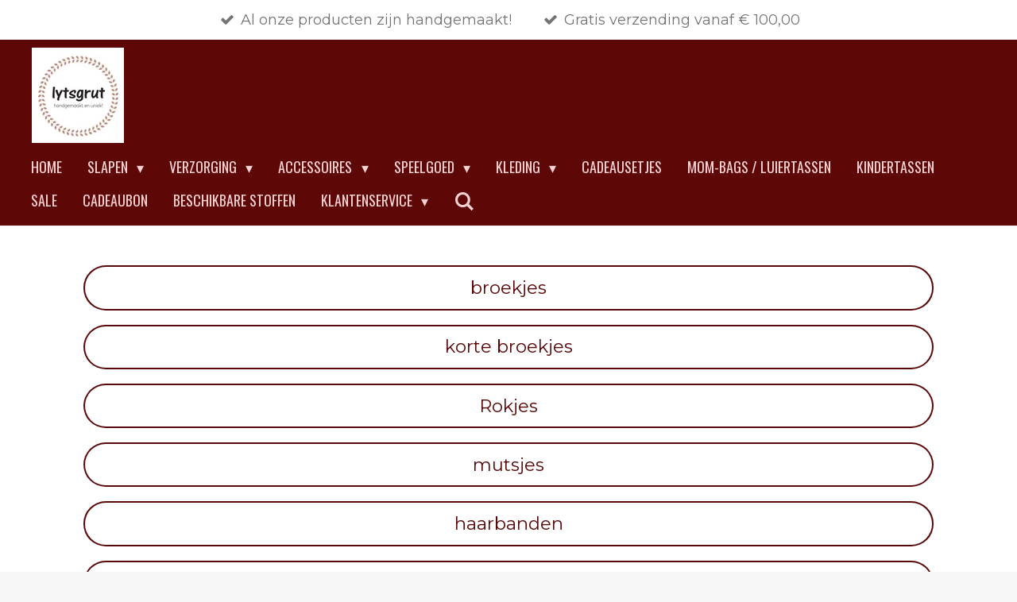

--- FILE ---
content_type: text/html; charset=UTF-8
request_url: https://www.lytsgrut.nl/kleding
body_size: 12546
content:
<!DOCTYPE html>
<html lang="nl">
    <head>
        <meta http-equiv="Content-Type" content="text/html; charset=utf-8">
        <meta name="viewport" content="width=device-width, initial-scale=1.0, maximum-scale=5.0">
        <meta http-equiv="X-UA-Compatible" content="IE=edge">
        <link rel="canonical" href="https://www.lytsgrut.nl/kleding">
        <link rel="sitemap" type="application/xml" href="https://www.lytsgrut.nl/sitemap.xml">
        <meta property="og:title" content="kleding | Lytsgrut">
        <meta property="og:url" content="https://www.lytsgrut.nl/kleding">
        <base href="https://www.lytsgrut.nl/">
        <meta name="description" property="og:description" content="babykleding, babybroekjes, babyslofjes, babymutsjes, strikhaarbanden, ">
                <script nonce="6c81b56f0db92ae85de15d92d269a9ed">
            
            window.JOUWWEB = window.JOUWWEB || {};
            window.JOUWWEB.application = window.JOUWWEB.application || {};
            window.JOUWWEB.application = {"backends":[{"domain":"jouwweb.nl","freeDomain":"jouwweb.site"},{"domain":"webador.com","freeDomain":"webadorsite.com"},{"domain":"webador.de","freeDomain":"webadorsite.com"},{"domain":"webador.fr","freeDomain":"webadorsite.com"},{"domain":"webador.es","freeDomain":"webadorsite.com"},{"domain":"webador.it","freeDomain":"webadorsite.com"},{"domain":"jouwweb.be","freeDomain":"jouwweb.site"},{"domain":"webador.ie","freeDomain":"webadorsite.com"},{"domain":"webador.co.uk","freeDomain":"webadorsite.com"},{"domain":"webador.at","freeDomain":"webadorsite.com"},{"domain":"webador.be","freeDomain":"webadorsite.com"},{"domain":"webador.ch","freeDomain":"webadorsite.com"},{"domain":"webador.ch","freeDomain":"webadorsite.com"},{"domain":"webador.mx","freeDomain":"webadorsite.com"},{"domain":"webador.com","freeDomain":"webadorsite.com"},{"domain":"webador.dk","freeDomain":"webadorsite.com"},{"domain":"webador.se","freeDomain":"webadorsite.com"},{"domain":"webador.no","freeDomain":"webadorsite.com"},{"domain":"webador.fi","freeDomain":"webadorsite.com"},{"domain":"webador.ca","freeDomain":"webadorsite.com"},{"domain":"webador.ca","freeDomain":"webadorsite.com"},{"domain":"webador.pl","freeDomain":"webadorsite.com"},{"domain":"webador.com.au","freeDomain":"webadorsite.com"},{"domain":"webador.nz","freeDomain":"webadorsite.com"}],"editorLocale":"nl-NL","editorTimezone":"Europe\/Amsterdam","editorLanguage":"nl","analytics4TrackingId":"G-E6PZPGE4QM","analyticsDimensions":[],"backendDomain":"www.jouwweb.nl","backendShortDomain":"jouwweb.nl","backendKey":"jouwweb-nl","freeWebsiteDomain":"jouwweb.site","noSsl":false,"build":{"reference":"fec0291"},"linkHostnames":["www.jouwweb.nl","www.webador.com","www.webador.de","www.webador.fr","www.webador.es","www.webador.it","www.jouwweb.be","www.webador.ie","www.webador.co.uk","www.webador.at","www.webador.be","www.webador.ch","fr.webador.ch","www.webador.mx","es.webador.com","www.webador.dk","www.webador.se","www.webador.no","www.webador.fi","www.webador.ca","fr.webador.ca","www.webador.pl","www.webador.com.au","www.webador.nz"],"assetsUrl":"https:\/\/assets.jwwb.nl","loginUrl":"https:\/\/www.jouwweb.nl\/inloggen","publishUrl":"https:\/\/www.jouwweb.nl\/v2\/website\/1662239\/publish-proxy","adminUserOrIp":false,"pricing":{"plans":{"lite":{"amount":"700","currency":"EUR"},"pro":{"amount":"1200","currency":"EUR"},"business":{"amount":"2400","currency":"EUR"}},"yearlyDiscount":{"price":{"amount":"4800","currency":"EUR"},"ratio":0.17,"percent":"17%","discountPrice":{"amount":"4800","currency":"EUR"},"termPricePerMonth":{"amount":"2400","currency":"EUR"},"termPricePerYear":{"amount":"24000","currency":"EUR"}}},"hcUrl":{"add-product-variants":"https:\/\/help.jouwweb.nl\/hc\/nl\/articles\/28594307773201","basic-vs-advanced-shipping":"https:\/\/help.jouwweb.nl\/hc\/nl\/articles\/28594268794257","html-in-head":"https:\/\/help.jouwweb.nl\/hc\/nl\/articles\/28594336422545","link-domain-name":"https:\/\/help.jouwweb.nl\/hc\/nl\/articles\/28594325307409","optimize-for-mobile":"https:\/\/help.jouwweb.nl\/hc\/nl\/articles\/28594312927121","seo":"https:\/\/help.jouwweb.nl\/hc\/nl\/sections\/28507243966737","transfer-domain-name":"https:\/\/help.jouwweb.nl\/hc\/nl\/articles\/28594325232657","website-not-secure":"https:\/\/help.jouwweb.nl\/hc\/nl\/articles\/28594252935825"}};
            window.JOUWWEB.brand = {"type":"jouwweb","name":"JouwWeb","domain":"JouwWeb.nl","supportEmail":"support@jouwweb.nl"};
                    
                window.JOUWWEB = window.JOUWWEB || {};
                window.JOUWWEB.websiteRendering = {"locale":"nl-NL","timezone":"Europe\/Amsterdam","routes":{"api\/upload\/product-field":"\/_api\/upload\/product-field","checkout\/cart":"\/winkelwagen","payment":"\/bestelling-afronden\/:publicOrderId","payment\/forward":"\/bestelling-afronden\/:publicOrderId\/forward","public-order":"\/bestelling\/:publicOrderId","checkout\/authorize":"\/winkelwagen\/authorize\/:gateway","wishlist":"\/verlanglijst"}};
                                                    window.JOUWWEB.website = {"id":1662239,"locale":"nl-NL","enabled":true,"title":"Lytsgrut","hasTitle":true,"roleOfLoggedInUser":null,"ownerLocale":"nl-NL","plan":"business","freeWebsiteDomain":"jouwweb.site","backendKey":"jouwweb-nl","currency":"EUR","defaultLocale":"nl-NL","url":"https:\/\/www.lytsgrut.nl\/","homepageSegmentId":6220874,"category":"webshop","isOffline":false,"isPublished":true,"locales":["nl-NL"],"allowed":{"ads":false,"credits":true,"externalLinks":true,"slideshow":true,"customDefaultSlideshow":true,"hostedAlbums":true,"moderators":true,"mailboxQuota":10,"statisticsVisitors":true,"statisticsDetailed":true,"statisticsMonths":-1,"favicon":true,"password":true,"freeDomains":0,"freeMailAccounts":1,"canUseLanguages":false,"fileUpload":true,"legacyFontSize":false,"webshop":true,"products":-1,"imageText":false,"search":true,"audioUpload":true,"videoUpload":5000,"allowDangerousForms":false,"allowHtmlCode":true,"mobileBar":true,"sidebar":false,"poll":false,"allowCustomForms":true,"allowBusinessListing":true,"allowCustomAnalytics":true,"allowAccountingLink":true,"digitalProducts":true,"sitemapElement":false},"mobileBar":{"enabled":true,"theme":"accent","email":{"active":true,"value":"lytsgrut01@gmail.com"},"location":{"active":false},"phone":{"active":false},"whatsapp":{"active":false},"social":{"active":true,"network":"facebook","value":"lytsgrut"}},"webshop":{"enabled":true,"currency":"EUR","taxEnabled":false,"taxInclusive":true,"vatDisclaimerVisible":false,"orderNotice":"<p>Als je speciale wensen hebt kun je deze doorgeven via het Opmerkingen-veld in de laatste stap.<\/p>\n<p>Na je bestelling ontvang je een automatische bevestiging.Niks ontvangen? Check dan even je spamberichten.<\/p>","orderConfirmation":"<p>Hartelijk bedankt voor je bestelling! <br \/>Je ontvangt zo spoedig mogelijk bericht van ons over de afhandeling van je bestelling.<\/p>","freeShipping":true,"freeShippingAmount":"100.00","shippingDisclaimerVisible":false,"pickupAllowed":true,"couponAllowed":true,"detailsPageAvailable":true,"socialMediaVisible":true,"termsPage":null,"termsPageUrl":null,"extraTerms":null,"pricingVisible":true,"orderButtonVisible":true,"shippingAdvanced":false,"shippingAdvancedBackEnd":false,"soldOutVisible":false,"backInStockNotificationEnabled":false,"canAddProducts":true,"nextOrderNumber":26101,"allowedServicePoints":[],"sendcloudConfigured":false,"sendcloudFallbackPublicKey":"a3d50033a59b4a598f1d7ce7e72aafdf","taxExemptionAllowed":true,"invoiceComment":null,"emptyCartVisible":false,"minimumOrderPrice":null,"productNumbersEnabled":false,"wishlistEnabled":false,"hideTaxOnCart":false},"isTreatedAsWebshop":true};                            window.JOUWWEB.cart = {"products":[],"coupon":null,"shippingCountryCode":null,"shippingChoice":null,"breakdown":[]};                            window.JOUWWEB.scripts = ["website-rendering\/webshop"];                        window.parent.JOUWWEB.colorPalette = window.JOUWWEB.colorPalette;
        </script>
                <title>kleding | Lytsgrut</title>
                                                                            <meta property="og:image" content="https&#x3A;&#x2F;&#x2F;primary.jwwb.nl&#x2F;public&#x2F;r&#x2F;a&#x2F;d&#x2F;temp-lnwtimsqavihokpsgnti&#x2F;d39ll0&#x2F;img_20220901_173823_edit_393942168761241-1.jpg&#x3F;enable-io&#x3D;true&amp;enable&#x3D;upscale&amp;fit&#x3D;bounds&amp;width&#x3D;1200">
                    <meta property="og:image" content="https&#x3A;&#x2F;&#x2F;primary.jwwb.nl&#x2F;public&#x2F;r&#x2F;a&#x2F;d&#x2F;temp-lnwtimsqavihokpsgnti&#x2F;vr1n4v&#x2F;img_20220912_104835_137.jpg&#x3F;enable-io&#x3D;true&amp;enable&#x3D;upscale&amp;fit&#x3D;bounds&amp;width&#x3D;1200">
                    <meta property="og:image" content="https&#x3A;&#x2F;&#x2F;primary.jwwb.nl&#x2F;public&#x2F;r&#x2F;a&#x2F;d&#x2F;temp-lnwtimsqavihokpsgnti&#x2F;9a2vnv&#x2F;img_20220829_101519_edit_275959869274036-1.jpg&#x3F;enable-io&#x3D;true&amp;enable&#x3D;upscale&amp;fit&#x3D;bounds&amp;width&#x3D;1200">
                    <meta property="og:image" content="https&#x3A;&#x2F;&#x2F;primary.jwwb.nl&#x2F;public&#x2F;r&#x2F;a&#x2F;d&#x2F;temp-lnwtimsqavihokpsgnti&#x2F;tuvihf&#x2F;img_20220801_160623_135.jpg&#x3F;enable-io&#x3D;true&amp;enable&#x3D;upscale&amp;fit&#x3D;bounds&amp;width&#x3D;1200">
                    <meta property="og:image" content="https&#x3A;&#x2F;&#x2F;primary.jwwb.nl&#x2F;public&#x2F;r&#x2F;a&#x2F;d&#x2F;temp-lnwtimsqavihokpsgnti&#x2F;obe3yr&#x2F;img_20220907_140143_167-1.jpg">
                                    <meta name="twitter:card" content="summary_large_image">
                        <meta property="twitter:image" content="https&#x3A;&#x2F;&#x2F;primary.jwwb.nl&#x2F;public&#x2F;r&#x2F;a&#x2F;d&#x2F;temp-lnwtimsqavihokpsgnti&#x2F;d39ll0&#x2F;img_20220901_173823_edit_393942168761241-1.jpg&#x3F;enable-io&#x3D;true&amp;enable&#x3D;upscale&amp;fit&#x3D;bounds&amp;width&#x3D;1200">
                                                    <script src="https://plausible.io/js/script.manual.js" nonce="6c81b56f0db92ae85de15d92d269a9ed" data-turbo-track="reload" defer data-domain="shard14.jouwweb.nl"></script>
<link rel="stylesheet" type="text/css" href="https://gfonts.jwwb.nl/css?display=fallback&amp;family=Montserrat%3A400%2C700%2C400italic%2C700italic%7COswald%3A400%2C700%2C400italic%2C700italic" nonce="6c81b56f0db92ae85de15d92d269a9ed" data-turbo-track="dynamic">
<script src="https://assets.jwwb.nl/assets/build/website-rendering/nl-NL.js?bust=af8dcdef13a1895089e9" nonce="6c81b56f0db92ae85de15d92d269a9ed" data-turbo-track="reload" defer></script>
<script src="https://assets.jwwb.nl/assets/website-rendering/runtime.e9aaeab0c631cbd69aaa.js?bust=0df1501923f96b249330" nonce="6c81b56f0db92ae85de15d92d269a9ed" data-turbo-track="reload" defer></script>
<script src="https://assets.jwwb.nl/assets/website-rendering/103.3d75ec3708e54af67f50.js?bust=cb0aa3c978e146edbd0d" nonce="6c81b56f0db92ae85de15d92d269a9ed" data-turbo-track="reload" defer></script>
<script src="https://assets.jwwb.nl/assets/website-rendering/main.f656389ec507dc20f0cb.js?bust=d20d7cd648ba41ec2448" nonce="6c81b56f0db92ae85de15d92d269a9ed" data-turbo-track="reload" defer></script>
<link rel="preload" href="https://assets.jwwb.nl/assets/website-rendering/styles.e258e1c0caffe3e22b8c.css?bust=00dff845dced716b5f3e" as="style">
<link rel="preload" href="https://assets.jwwb.nl/assets/website-rendering/fonts/icons-website-rendering/font/website-rendering.woff2?bust=bd2797014f9452dadc8e" as="font" crossorigin>
<link rel="preconnect" href="https://gfonts.jwwb.nl">
<link rel="stylesheet" type="text/css" href="https://assets.jwwb.nl/assets/website-rendering/styles.e258e1c0caffe3e22b8c.css?bust=00dff845dced716b5f3e" nonce="6c81b56f0db92ae85de15d92d269a9ed" data-turbo-track="dynamic">
<link rel="preconnect" href="https://assets.jwwb.nl">
<link rel="stylesheet" type="text/css" href="https://primary.jwwb.nl/public/r/a/d/temp-lnwtimsqavihokpsgnti/style.css?bust=1768647092" nonce="6c81b56f0db92ae85de15d92d269a9ed" data-turbo-track="dynamic">    </head>
    <body
        id="top"
        class="jw-is-no-slideshow jw-header-is-image jw-is-segment-page jw-is-frontend jw-is-no-sidebar jw-is-messagebar jw-is-no-touch-device jw-is-no-mobile"
                                    data-jouwweb-page="6221881"
                                                data-jouwweb-segment-id="6221881"
                                                data-jouwweb-segment-type="page"
                                                data-template-threshold="960"
                                                data-template-name="concert-banner&#x7C;bold"
                            itemscope
        itemtype="https://schema.org/WebPage"
    >
                                    <meta itemprop="url" content="https://www.lytsgrut.nl/kleding">
        <a href="#main-content" class="jw-skip-link">
            Ga direct naar de hoofdinhoud        </a>
        <div class="jw-background"></div>
        <div class="jw-body">
            <div class="jw-mobile-menu jw-mobile-is-logo js-mobile-menu">
            <button
            type="button"
            class="jw-mobile-menu__button jw-mobile-toggle"
            aria-label="Open / sluit menu"
        >
            <span class="jw-icon-burger"></span>
        </button>
        <div class="jw-mobile-header jw-mobile-header--image">
        <a            class="jw-mobile-header-content"
                            href="/"
                        >
                            <img class="jw-mobile-logo jw-mobile-logo--square" src="https://primary.jwwb.nl/public/r/a/d/temp-lnwtimsqavihokpsgnti/qit2n7/screenshot_20221010_150814.jpg?enable-io=true&amp;enable=upscale&amp;height=70" srcset="https://primary.jwwb.nl/public/r/a/d/temp-lnwtimsqavihokpsgnti/qit2n7/screenshot_20221010_150814.jpg?enable-io=true&amp;enable=upscale&amp;height=70 1x, https://primary.jwwb.nl/public/r/a/d/temp-lnwtimsqavihokpsgnti/qit2n7/screenshot_20221010_150814.jpg?enable-io=true&amp;enable=upscale&amp;height=140&amp;quality=70 2x" alt="Lytsgrut" title="Lytsgrut">                                </a>
    </div>

        <a
        href="/winkelwagen"
        class="jw-mobile-menu__button jw-mobile-header-cart jw-mobile-header-cart--hidden jw-mobile-menu__button--dummy"
        aria-label="Bekijk winkelwagen"
    >
        <span class="jw-icon-badge-wrapper">
            <span class="website-rendering-icon-basket" aria-hidden="true"></span>
            <span class="jw-icon-badge hidden" aria-hidden="true"></span>
        </span>
    </a>
    
    </div>
    <div class="jw-mobile-menu-search jw-mobile-menu-search--hidden">
        <form
            action="/zoeken"
            method="get"
            class="jw-mobile-menu-search__box"
        >
            <input
                type="text"
                name="q"
                value=""
                placeholder="Zoeken..."
                class="jw-mobile-menu-search__input"
                aria-label="Zoeken"
            >
            <button type="submit" class="jw-btn jw-btn--style-flat jw-mobile-menu-search__button" aria-label="Zoeken">
                <span class="website-rendering-icon-search" aria-hidden="true"></span>
            </button>
            <button type="button" class="jw-btn jw-btn--style-flat jw-mobile-menu-search__button js-cancel-search" aria-label="Zoekopdracht annuleren">
                <span class="website-rendering-icon-cancel" aria-hidden="true"></span>
            </button>
        </form>
    </div>
            <header class="header-wrap js-topbar-content-container js-fixed-header-container">
    <div class="message-bar message-bar--accent"><div class="message-bar__container"><ul class="message-bar-usps"><li class="message-bar-usps__item"><i class="website-rendering-icon-ok"></i><span>Al onze producten zijn handgemaakt!</span></li><li class="message-bar-usps__item"><i class="website-rendering-icon-ok"></i><span>Gratis verzending vanaf € 100,00</span></li></ul></div></div>    <div class="header-wrap__inner">
        <div class="header">
            <div class="jw-header-logo">
            <div
    id="jw-header-image-container"
    class="jw-header jw-header-image jw-header-image-toggle"
    style="flex-basis: 116px; max-width: 116px; flex-shrink: 1;"
>
            <a href="/">
        <img id="jw-header-image" data-image-id="68875555" srcset="https://primary.jwwb.nl/public/r/a/d/temp-lnwtimsqavihokpsgnti/qit2n7/screenshot_20221010_150814.jpg?enable-io=true&amp;width=116 116w, https://primary.jwwb.nl/public/r/a/d/temp-lnwtimsqavihokpsgnti/qit2n7/screenshot_20221010_150814.jpg?enable-io=true&amp;width=232 232w" class="jw-header-image" title="Lytsgrut" style="" sizes="116px" width="116" height="120" intrinsicsize="116.00 x 120.00" alt="Lytsgrut">                </a>
    </div>
        <div
    class="jw-header jw-header-title-container jw-header-text jw-header-text-toggle"
    data-stylable="true"
>
    <a        id="jw-header-title"
        class="jw-header-title"
                    href="/"
            >
        <span style="font-size: 85%;">Lytsgrut</span>    </a>
</div>
</div>
        </div>
        <nav class="menu jw-menu-copy">
            <ul
    id="jw-menu"
    class="jw-menu jw-menu-horizontal"
            >
            <li
    class="jw-menu-item"
>
        <a        class="jw-menu-link"
        href="/"                                            data-page-link-id="6220874"
                            >
                <span class="">
            Home        </span>
            </a>
                </li>
            <li
    class="jw-menu-item jw-menu-has-submenu"
>
        <a        class="jw-menu-link"
        href="/slapen"                                            data-page-link-id="6220906"
                            >
                <span class="">
            slapen        </span>
                    <span class="jw-arrow jw-arrow-toplevel"></span>
            </a>
                    <ul
            class="jw-submenu"
                    >
                            <li
    class="jw-menu-item"
>
        <a        class="jw-menu-link"
        href="/slapen/dekentjes"                                            data-page-link-id="6221125"
                            >
                <span class="">
            dekentjes        </span>
            </a>
                </li>
                            <li
    class="jw-menu-item"
>
        <a        class="jw-menu-link"
        href="/slapen/zelf-gebreide-dekens"                                            data-page-link-id="13284374"
                            >
                <span class="">
            Zelf gebreide dekens        </span>
            </a>
                </li>
                            <li
    class="jw-menu-item"
>
        <a        class="jw-menu-link"
        href="/slapen/lakentjes"                                            data-page-link-id="6221127"
                            >
                <span class="">
            lakentjes        </span>
            </a>
                </li>
                    </ul>
        </li>
            <li
    class="jw-menu-item jw-menu-has-submenu"
>
        <a        class="jw-menu-link"
        href="/verzorging"                                            data-page-link-id="6221895"
                            >
                <span class="">
            verzorging        </span>
                    <span class="jw-arrow jw-arrow-toplevel"></span>
            </a>
                    <ul
            class="jw-submenu"
                    >
                            <li
    class="jw-menu-item"
>
        <a        class="jw-menu-link"
        href="/verzorging/badcape-wikkeldoek"                                            data-page-link-id="6221889"
                            >
                <span class="">
            badcape/wikkeldoek        </span>
            </a>
                </li>
                            <li
    class="jw-menu-item"
>
        <a        class="jw-menu-link"
        href="/verzorging/aankleedkussenhoes"                                            data-page-link-id="6260795"
                            >
                <span class="">
            aankleedkussenhoes        </span>
            </a>
                </li>
                            <li
    class="jw-menu-item"
>
        <a        class="jw-menu-link"
        href="/verzorging/kruikzakken"                                            data-page-link-id="6221130"
                            >
                <span class="">
            kruikzakken        </span>
            </a>
                </li>
                            <li
    class="jw-menu-item"
>
        <a        class="jw-menu-link"
        href="/verzorging/luieretui"                                            data-page-link-id="6221898"
                            >
                <span class="">
            luieretui        </span>
            </a>
                </li>
                            <li
    class="jw-menu-item"
>
        <a        class="jw-menu-link"
        href="/verzorging/slabbetjes"                                            data-page-link-id="8035156"
                            >
                <span class="">
            Slabbetjes        </span>
            </a>
                </li>
                            <li
    class="jw-menu-item"
>
        <a        class="jw-menu-link"
        href="/verzorging/hydrofiele-doeken"                                            data-page-link-id="8312783"
                            >
                <span class="">
            Hydrofiele doeken        </span>
            </a>
                </li>
                            <li
    class="jw-menu-item"
>
        <a        class="jw-menu-link"
        href="/verzorging/spuugdoekjes"                                            data-page-link-id="12070556"
                            >
                <span class="">
            Spuugdoekjes        </span>
            </a>
                </li>
                            <li
    class="jw-menu-item"
>
        <a        class="jw-menu-link"
        href="/verzorging/washandjes"                                            data-page-link-id="16276019"
                            >
                <span class="">
            Washandjes        </span>
            </a>
                </li>
                            <li
    class="jw-menu-item"
>
        <a        class="jw-menu-link"
        href="/verzorging/herbruikbare-zoogcompressen"                                            data-page-link-id="14201753"
                            >
                <span class="">
            Herbruikbare zoogcompressen        </span>
            </a>
                </li>
                    </ul>
        </li>
            <li
    class="jw-menu-item jw-menu-has-submenu"
>
        <a        class="jw-menu-link"
        href="/accessoires"                                            data-page-link-id="6220908"
                            >
                <span class="">
            accessoires        </span>
                    <span class="jw-arrow jw-arrow-toplevel"></span>
            </a>
                    <ul
            class="jw-submenu"
                    >
                            <li
    class="jw-menu-item"
>
        <a        class="jw-menu-link"
        href="/accessoires/speenkoorden"                                            data-page-link-id="9812215"
                            >
                <span class="">
            Speenkoorden        </span>
            </a>
                </li>
                            <li
    class="jw-menu-item"
>
        <a        class="jw-menu-link"
        href="/accessoires/sleutel-tas-hangers"                                            data-page-link-id="13152356"
                            >
                <span class="">
            Sleutel/tas hangers        </span>
            </a>
                </li>
                            <li
    class="jw-menu-item"
>
        <a        class="jw-menu-link"
        href="/accessoires/commodemandjes"                                            data-page-link-id="6221131"
                            >
                <span class="">
            commodemandjes        </span>
            </a>
                </li>
                            <li
    class="jw-menu-item"
>
        <a        class="jw-menu-link"
        href="/accessoires/boxkleed"                                            data-page-link-id="6260798"
                            >
                <span class="">
            boxkleed        </span>
            </a>
                </li>
                            <li
    class="jw-menu-item"
>
        <a        class="jw-menu-link"
        href="/accessoires/boxzak"                                            data-page-link-id="7294253"
                            >
                <span class="">
            Boxzak        </span>
            </a>
                </li>
                            <li
    class="jw-menu-item"
>
        <a        class="jw-menu-link"
        href="/accessoires/babynestje"                                            data-page-link-id="6260811"
                            >
                <span class="">
            babynestje        </span>
            </a>
                </li>
                            <li
    class="jw-menu-item"
>
        <a        class="jw-menu-link"
        href="/accessoires/hoes-voor-stokke-newborn"                                            data-page-link-id="6260809"
                            >
                <span class="">
            hoes voor Stokke Newborn        </span>
            </a>
                </li>
                            <li
    class="jw-menu-item"
>
        <a        class="jw-menu-link"
        href="/accessoires/kussenset-voor-stokke-tripp-trapp"                                            data-page-link-id="6889877"
                            >
                <span class="">
            Kussenset voor Stokke tripp trapp        </span>
            </a>
                </li>
                            <li
    class="jw-menu-item"
>
        <a        class="jw-menu-link"
        href="/accessoires/vlaggenlijnen-naamslingers"                                            data-page-link-id="8688818"
                            >
                <span class="">
            Vlaggenlijnen / naamslingers        </span>
            </a>
                </li>
                            <li
    class="jw-menu-item"
>
        <a        class="jw-menu-link"
        href="/accessoires/muziekdoosjes"                                            data-page-link-id="8498923"
                            >
                <span class="">
            Muziekdoosjes        </span>
            </a>
                </li>
                    </ul>
        </li>
            <li
    class="jw-menu-item jw-menu-has-submenu"
>
        <a        class="jw-menu-link"
        href="/speelgoed"                                            data-page-link-id="6220911"
                            >
                <span class="">
            speelgoed        </span>
                    <span class="jw-arrow jw-arrow-toplevel"></span>
            </a>
                    <ul
            class="jw-submenu"
                    >
                            <li
    class="jw-menu-item"
>
        <a        class="jw-menu-link"
        href="/speelgoed/speendoekje"                                            data-page-link-id="6221142"
                            >
                <span class="">
            speendoekje        </span>
            </a>
                </li>
                            <li
    class="jw-menu-item"
>
        <a        class="jw-menu-link"
        href="/speelgoed/bijtring-oortjes"                                            data-page-link-id="6221908"
                            >
                <span class="">
            bijtring oortjes        </span>
            </a>
                </li>
                            <li
    class="jw-menu-item"
>
        <a        class="jw-menu-link"
        href="/speelgoed/bijtring-gehaakt"                                            data-page-link-id="6222150"
                            >
                <span class="">
            Bijtring gehaakt        </span>
            </a>
                </li>
                            <li
    class="jw-menu-item"
>
        <a        class="jw-menu-link"
        href="/speelgoed/knuffeldoek-aan-bijtring"                                            data-page-link-id="6221913"
                            >
                <span class="">
            knuffeldoek aan bijtring        </span>
            </a>
                </li>
                            <li
    class="jw-menu-item"
>
        <a        class="jw-menu-link"
        href="/speelgoed/knuffelkonijn-knyn"                                            data-page-link-id="6221911"
                            >
                <span class="">
            knuffelkonijn &#039;Knyn&#039;        </span>
            </a>
                </li>
                            <li
    class="jw-menu-item"
>
        <a        class="jw-menu-link"
        href="/speelgoed/gehaakte-knuffels"                                            data-page-link-id="28831624"
                            >
                <span class="">
            Gehaakte knuffels        </span>
            </a>
                </li>
                            <li
    class="jw-menu-item"
>
        <a        class="jw-menu-link"
        href="/speelgoed/voor-de-pop"                                            data-page-link-id="6304752"
                            >
                <span class="">
            Voor de pop        </span>
            </a>
                </li>
                            <li
    class="jw-menu-item"
>
        <a        class="jw-menu-link"
        href="/speelgoed/pittenzakjes"                                            data-page-link-id="17970095"
                            >
                <span class="">
            Pittenzakjes        </span>
            </a>
                </li>
                            <li
    class="jw-menu-item"
>
        <a        class="jw-menu-link"
        href="/speelgoed/kroontjes"                                            data-page-link-id="25028313"
                            >
                <span class="">
            Kroontjes        </span>
            </a>
                </li>
                    </ul>
        </li>
            <li
    class="jw-menu-item jw-menu-has-submenu jw-menu-is-active"
>
        <a        class="jw-menu-link js-active-menu-item"
        href="/kleding"                                            data-page-link-id="6221881"
                            >
                <span class="">
            kleding        </span>
                    <span class="jw-arrow jw-arrow-toplevel"></span>
            </a>
                    <ul
            class="jw-submenu"
                    >
                            <li
    class="jw-menu-item"
>
        <a        class="jw-menu-link"
        href="/kleding/broekjes"                                            data-page-link-id="6221883"
                            >
                <span class="">
            broekjes        </span>
            </a>
                </li>
                            <li
    class="jw-menu-item"
>
        <a        class="jw-menu-link"
        href="/kleding/korte-broekjes"                                            data-page-link-id="20108251"
                            >
                <span class="">
            Korte broekjes        </span>
            </a>
                </li>
                            <li
    class="jw-menu-item"
>
        <a        class="jw-menu-link"
        href="/kleding/rokjes"                                            data-page-link-id="10886204"
                            >
                <span class="">
            Rokjes        </span>
            </a>
                </li>
                            <li
    class="jw-menu-item"
>
        <a        class="jw-menu-link"
        href="/kleding/mutsjes"                                            data-page-link-id="6221886"
                            >
                <span class="">
            mutsjes        </span>
            </a>
                </li>
                            <li
    class="jw-menu-item"
>
        <a        class="jw-menu-link"
        href="/kleding/haarbanden"                                            data-page-link-id="8440932"
                            >
                <span class="">
            Haarbanden        </span>
            </a>
                </li>
                            <li
    class="jw-menu-item"
>
        <a        class="jw-menu-link"
        href="/kleding/slofjes"                                            data-page-link-id="7555162"
                            >
                <span class="">
            Slofjes        </span>
            </a>
                </li>
                    </ul>
        </li>
            <li
    class="jw-menu-item"
>
        <a        class="jw-menu-link"
        href="/cadeausetjes"                                            data-page-link-id="15590436"
                            >
                <span class="">
            Cadeausetjes        </span>
            </a>
                </li>
            <li
    class="jw-menu-item"
>
        <a        class="jw-menu-link"
        href="/mom-bags-luiertassen"                                            data-page-link-id="6742616"
                            >
                <span class="">
            mom-bags / luiertassen        </span>
            </a>
                </li>
            <li
    class="jw-menu-item"
>
        <a        class="jw-menu-link"
        href="/kindertassen"                                            data-page-link-id="11504345"
                            >
                <span class="">
            Kindertassen        </span>
            </a>
                </li>
            <li
    class="jw-menu-item"
>
        <a        class="jw-menu-link"
        href="/sale"                                            data-page-link-id="8484529"
                            >
                <span class="">
            SALE        </span>
            </a>
                </li>
            <li
    class="jw-menu-item"
>
        <a        class="jw-menu-link"
        href="/cadeaubon"                                            data-page-link-id="7941389"
                            >
                <span class="">
            Cadeaubon        </span>
            </a>
                </li>
            <li
    class="jw-menu-item"
>
        <a        class="jw-menu-link"
        href="/beschikbare-stoffen"                                            data-page-link-id="6592066"
                            >
                <span class="">
            beschikbare stoffen        </span>
            </a>
                </li>
            <li
    class="jw-menu-item jw-menu-has-submenu"
>
        <a        class="jw-menu-link"
        href="/klantenservice"                                            data-page-link-id="6265348"
                            >
                <span class="">
            klantenservice        </span>
                    <span class="jw-arrow jw-arrow-toplevel"></span>
            </a>
                    <ul
            class="jw-submenu"
                    >
                            <li
    class="jw-menu-item"
>
        <a        class="jw-menu-link"
        href="/klantenservice/over-ons"                                            data-page-link-id="6284705"
                            >
                <span class="">
            over ons        </span>
            </a>
                </li>
                            <li
    class="jw-menu-item"
>
        <a        class="jw-menu-link"
        href="/klantenservice/retourneren"                                            data-page-link-id="6265357"
                            >
                <span class="">
            retourneren        </span>
            </a>
                </li>
                            <li
    class="jw-menu-item"
>
        <a        class="jw-menu-link"
        href="/klantenservice/levertijd-en-verzending"                                            data-page-link-id="6265351"
                            >
                <span class="">
            levertijd en verzending        </span>
            </a>
                </li>
                            <li
    class="jw-menu-item"
>
        <a        class="jw-menu-link"
        href="/klantenservice/algemene-voorwaarden"                                            data-page-link-id="6265360"
                            >
                <span class="">
            algemene voorwaarden        </span>
            </a>
                </li>
                            <li
    class="jw-menu-item"
>
        <a        class="jw-menu-link"
        href="/klantenservice/contact"                                            data-page-link-id="6221158"
                            >
                <span class="">
            contact        </span>
            </a>
                </li>
                    </ul>
        </li>
            <li
    class="jw-menu-item jw-menu-search-item"
>
        <button        class="jw-menu-link jw-menu-link--icon jw-text-button"
                                                                    title="Zoeken"
            >
                                <span class="website-rendering-icon-search"></span>
                            <span class="hidden-desktop-horizontal-menu">
            Zoeken        </span>
            </button>
                
            <div class="jw-popover-container jw-popover-container--inline is-hidden">
                <div class="jw-popover-backdrop"></div>
                <div class="jw-popover">
                    <div class="jw-popover__arrow"></div>
                    <div class="jw-popover__content jw-section-white">
                        <form  class="jw-search" action="/zoeken" method="get">
                            
                            <input class="jw-search__input" type="text" name="q" value="" placeholder="Zoeken..." aria-label="Zoeken" >
                            <button class="jw-search__submit" type="submit" aria-label="Zoeken">
                                <span class="website-rendering-icon-search" aria-hidden="true"></span>
                            </button>
                        </form>
                    </div>
                </div>
            </div>
                        </li>
            <li
    class="jw-menu-item js-menu-cart-item jw-menu-cart-item--hidden"
>
        <a        class="jw-menu-link jw-menu-link--icon"
        href="/winkelwagen"                                                            title="Winkelwagen"
            >
                                    <span class="jw-icon-badge-wrapper">
                        <span class="website-rendering-icon-basket"></span>
                                            <span class="jw-icon-badge hidden">
                    0                </span>
                            <span class="hidden-desktop-horizontal-menu">
            Winkelwagen        </span>
            </a>
                </li>
    
    </ul>

    <script nonce="6c81b56f0db92ae85de15d92d269a9ed" id="jw-mobile-menu-template" type="text/template">
        <ul id="jw-menu" class="jw-menu jw-menu-horizontal jw-menu-spacing--mobile-bar">
                            <li
    class="jw-menu-item jw-menu-search-item"
>
                
                 <li class="jw-menu-item jw-mobile-menu-search-item">
                    <form class="jw-search" action="/zoeken" method="get">
                        <input class="jw-search__input" type="text" name="q" value="" placeholder="Zoeken..." aria-label="Zoeken">
                        <button class="jw-search__submit" type="submit" aria-label="Zoeken">
                            <span class="website-rendering-icon-search" aria-hidden="true"></span>
                        </button>
                    </form>
                </li>
                        </li>
                            <li
    class="jw-menu-item"
>
        <a        class="jw-menu-link"
        href="/"                                            data-page-link-id="6220874"
                            >
                <span class="">
            Home        </span>
            </a>
                </li>
                            <li
    class="jw-menu-item jw-menu-has-submenu"
>
        <a        class="jw-menu-link"
        href="/slapen"                                            data-page-link-id="6220906"
                            >
                <span class="">
            slapen        </span>
                    <span class="jw-arrow jw-arrow-toplevel"></span>
            </a>
                    <ul
            class="jw-submenu"
                    >
                            <li
    class="jw-menu-item"
>
        <a        class="jw-menu-link"
        href="/slapen/dekentjes"                                            data-page-link-id="6221125"
                            >
                <span class="">
            dekentjes        </span>
            </a>
                </li>
                            <li
    class="jw-menu-item"
>
        <a        class="jw-menu-link"
        href="/slapen/zelf-gebreide-dekens"                                            data-page-link-id="13284374"
                            >
                <span class="">
            Zelf gebreide dekens        </span>
            </a>
                </li>
                            <li
    class="jw-menu-item"
>
        <a        class="jw-menu-link"
        href="/slapen/lakentjes"                                            data-page-link-id="6221127"
                            >
                <span class="">
            lakentjes        </span>
            </a>
                </li>
                    </ul>
        </li>
                            <li
    class="jw-menu-item jw-menu-has-submenu"
>
        <a        class="jw-menu-link"
        href="/verzorging"                                            data-page-link-id="6221895"
                            >
                <span class="">
            verzorging        </span>
                    <span class="jw-arrow jw-arrow-toplevel"></span>
            </a>
                    <ul
            class="jw-submenu"
                    >
                            <li
    class="jw-menu-item"
>
        <a        class="jw-menu-link"
        href="/verzorging/badcape-wikkeldoek"                                            data-page-link-id="6221889"
                            >
                <span class="">
            badcape/wikkeldoek        </span>
            </a>
                </li>
                            <li
    class="jw-menu-item"
>
        <a        class="jw-menu-link"
        href="/verzorging/aankleedkussenhoes"                                            data-page-link-id="6260795"
                            >
                <span class="">
            aankleedkussenhoes        </span>
            </a>
                </li>
                            <li
    class="jw-menu-item"
>
        <a        class="jw-menu-link"
        href="/verzorging/kruikzakken"                                            data-page-link-id="6221130"
                            >
                <span class="">
            kruikzakken        </span>
            </a>
                </li>
                            <li
    class="jw-menu-item"
>
        <a        class="jw-menu-link"
        href="/verzorging/luieretui"                                            data-page-link-id="6221898"
                            >
                <span class="">
            luieretui        </span>
            </a>
                </li>
                            <li
    class="jw-menu-item"
>
        <a        class="jw-menu-link"
        href="/verzorging/slabbetjes"                                            data-page-link-id="8035156"
                            >
                <span class="">
            Slabbetjes        </span>
            </a>
                </li>
                            <li
    class="jw-menu-item"
>
        <a        class="jw-menu-link"
        href="/verzorging/hydrofiele-doeken"                                            data-page-link-id="8312783"
                            >
                <span class="">
            Hydrofiele doeken        </span>
            </a>
                </li>
                            <li
    class="jw-menu-item"
>
        <a        class="jw-menu-link"
        href="/verzorging/spuugdoekjes"                                            data-page-link-id="12070556"
                            >
                <span class="">
            Spuugdoekjes        </span>
            </a>
                </li>
                            <li
    class="jw-menu-item"
>
        <a        class="jw-menu-link"
        href="/verzorging/washandjes"                                            data-page-link-id="16276019"
                            >
                <span class="">
            Washandjes        </span>
            </a>
                </li>
                            <li
    class="jw-menu-item"
>
        <a        class="jw-menu-link"
        href="/verzorging/herbruikbare-zoogcompressen"                                            data-page-link-id="14201753"
                            >
                <span class="">
            Herbruikbare zoogcompressen        </span>
            </a>
                </li>
                    </ul>
        </li>
                            <li
    class="jw-menu-item jw-menu-has-submenu"
>
        <a        class="jw-menu-link"
        href="/accessoires"                                            data-page-link-id="6220908"
                            >
                <span class="">
            accessoires        </span>
                    <span class="jw-arrow jw-arrow-toplevel"></span>
            </a>
                    <ul
            class="jw-submenu"
                    >
                            <li
    class="jw-menu-item"
>
        <a        class="jw-menu-link"
        href="/accessoires/speenkoorden"                                            data-page-link-id="9812215"
                            >
                <span class="">
            Speenkoorden        </span>
            </a>
                </li>
                            <li
    class="jw-menu-item"
>
        <a        class="jw-menu-link"
        href="/accessoires/sleutel-tas-hangers"                                            data-page-link-id="13152356"
                            >
                <span class="">
            Sleutel/tas hangers        </span>
            </a>
                </li>
                            <li
    class="jw-menu-item"
>
        <a        class="jw-menu-link"
        href="/accessoires/commodemandjes"                                            data-page-link-id="6221131"
                            >
                <span class="">
            commodemandjes        </span>
            </a>
                </li>
                            <li
    class="jw-menu-item"
>
        <a        class="jw-menu-link"
        href="/accessoires/boxkleed"                                            data-page-link-id="6260798"
                            >
                <span class="">
            boxkleed        </span>
            </a>
                </li>
                            <li
    class="jw-menu-item"
>
        <a        class="jw-menu-link"
        href="/accessoires/boxzak"                                            data-page-link-id="7294253"
                            >
                <span class="">
            Boxzak        </span>
            </a>
                </li>
                            <li
    class="jw-menu-item"
>
        <a        class="jw-menu-link"
        href="/accessoires/babynestje"                                            data-page-link-id="6260811"
                            >
                <span class="">
            babynestje        </span>
            </a>
                </li>
                            <li
    class="jw-menu-item"
>
        <a        class="jw-menu-link"
        href="/accessoires/hoes-voor-stokke-newborn"                                            data-page-link-id="6260809"
                            >
                <span class="">
            hoes voor Stokke Newborn        </span>
            </a>
                </li>
                            <li
    class="jw-menu-item"
>
        <a        class="jw-menu-link"
        href="/accessoires/kussenset-voor-stokke-tripp-trapp"                                            data-page-link-id="6889877"
                            >
                <span class="">
            Kussenset voor Stokke tripp trapp        </span>
            </a>
                </li>
                            <li
    class="jw-menu-item"
>
        <a        class="jw-menu-link"
        href="/accessoires/vlaggenlijnen-naamslingers"                                            data-page-link-id="8688818"
                            >
                <span class="">
            Vlaggenlijnen / naamslingers        </span>
            </a>
                </li>
                            <li
    class="jw-menu-item"
>
        <a        class="jw-menu-link"
        href="/accessoires/muziekdoosjes"                                            data-page-link-id="8498923"
                            >
                <span class="">
            Muziekdoosjes        </span>
            </a>
                </li>
                    </ul>
        </li>
                            <li
    class="jw-menu-item jw-menu-has-submenu"
>
        <a        class="jw-menu-link"
        href="/speelgoed"                                            data-page-link-id="6220911"
                            >
                <span class="">
            speelgoed        </span>
                    <span class="jw-arrow jw-arrow-toplevel"></span>
            </a>
                    <ul
            class="jw-submenu"
                    >
                            <li
    class="jw-menu-item"
>
        <a        class="jw-menu-link"
        href="/speelgoed/speendoekje"                                            data-page-link-id="6221142"
                            >
                <span class="">
            speendoekje        </span>
            </a>
                </li>
                            <li
    class="jw-menu-item"
>
        <a        class="jw-menu-link"
        href="/speelgoed/bijtring-oortjes"                                            data-page-link-id="6221908"
                            >
                <span class="">
            bijtring oortjes        </span>
            </a>
                </li>
                            <li
    class="jw-menu-item"
>
        <a        class="jw-menu-link"
        href="/speelgoed/bijtring-gehaakt"                                            data-page-link-id="6222150"
                            >
                <span class="">
            Bijtring gehaakt        </span>
            </a>
                </li>
                            <li
    class="jw-menu-item"
>
        <a        class="jw-menu-link"
        href="/speelgoed/knuffeldoek-aan-bijtring"                                            data-page-link-id="6221913"
                            >
                <span class="">
            knuffeldoek aan bijtring        </span>
            </a>
                </li>
                            <li
    class="jw-menu-item"
>
        <a        class="jw-menu-link"
        href="/speelgoed/knuffelkonijn-knyn"                                            data-page-link-id="6221911"
                            >
                <span class="">
            knuffelkonijn &#039;Knyn&#039;        </span>
            </a>
                </li>
                            <li
    class="jw-menu-item"
>
        <a        class="jw-menu-link"
        href="/speelgoed/gehaakte-knuffels"                                            data-page-link-id="28831624"
                            >
                <span class="">
            Gehaakte knuffels        </span>
            </a>
                </li>
                            <li
    class="jw-menu-item"
>
        <a        class="jw-menu-link"
        href="/speelgoed/voor-de-pop"                                            data-page-link-id="6304752"
                            >
                <span class="">
            Voor de pop        </span>
            </a>
                </li>
                            <li
    class="jw-menu-item"
>
        <a        class="jw-menu-link"
        href="/speelgoed/pittenzakjes"                                            data-page-link-id="17970095"
                            >
                <span class="">
            Pittenzakjes        </span>
            </a>
                </li>
                            <li
    class="jw-menu-item"
>
        <a        class="jw-menu-link"
        href="/speelgoed/kroontjes"                                            data-page-link-id="25028313"
                            >
                <span class="">
            Kroontjes        </span>
            </a>
                </li>
                    </ul>
        </li>
                            <li
    class="jw-menu-item jw-menu-has-submenu jw-menu-is-active"
>
        <a        class="jw-menu-link js-active-menu-item"
        href="/kleding"                                            data-page-link-id="6221881"
                            >
                <span class="">
            kleding        </span>
                    <span class="jw-arrow jw-arrow-toplevel"></span>
            </a>
                    <ul
            class="jw-submenu"
                    >
                            <li
    class="jw-menu-item"
>
        <a        class="jw-menu-link"
        href="/kleding/broekjes"                                            data-page-link-id="6221883"
                            >
                <span class="">
            broekjes        </span>
            </a>
                </li>
                            <li
    class="jw-menu-item"
>
        <a        class="jw-menu-link"
        href="/kleding/korte-broekjes"                                            data-page-link-id="20108251"
                            >
                <span class="">
            Korte broekjes        </span>
            </a>
                </li>
                            <li
    class="jw-menu-item"
>
        <a        class="jw-menu-link"
        href="/kleding/rokjes"                                            data-page-link-id="10886204"
                            >
                <span class="">
            Rokjes        </span>
            </a>
                </li>
                            <li
    class="jw-menu-item"
>
        <a        class="jw-menu-link"
        href="/kleding/mutsjes"                                            data-page-link-id="6221886"
                            >
                <span class="">
            mutsjes        </span>
            </a>
                </li>
                            <li
    class="jw-menu-item"
>
        <a        class="jw-menu-link"
        href="/kleding/haarbanden"                                            data-page-link-id="8440932"
                            >
                <span class="">
            Haarbanden        </span>
            </a>
                </li>
                            <li
    class="jw-menu-item"
>
        <a        class="jw-menu-link"
        href="/kleding/slofjes"                                            data-page-link-id="7555162"
                            >
                <span class="">
            Slofjes        </span>
            </a>
                </li>
                    </ul>
        </li>
                            <li
    class="jw-menu-item"
>
        <a        class="jw-menu-link"
        href="/cadeausetjes"                                            data-page-link-id="15590436"
                            >
                <span class="">
            Cadeausetjes        </span>
            </a>
                </li>
                            <li
    class="jw-menu-item"
>
        <a        class="jw-menu-link"
        href="/mom-bags-luiertassen"                                            data-page-link-id="6742616"
                            >
                <span class="">
            mom-bags / luiertassen        </span>
            </a>
                </li>
                            <li
    class="jw-menu-item"
>
        <a        class="jw-menu-link"
        href="/kindertassen"                                            data-page-link-id="11504345"
                            >
                <span class="">
            Kindertassen        </span>
            </a>
                </li>
                            <li
    class="jw-menu-item"
>
        <a        class="jw-menu-link"
        href="/sale"                                            data-page-link-id="8484529"
                            >
                <span class="">
            SALE        </span>
            </a>
                </li>
                            <li
    class="jw-menu-item"
>
        <a        class="jw-menu-link"
        href="/cadeaubon"                                            data-page-link-id="7941389"
                            >
                <span class="">
            Cadeaubon        </span>
            </a>
                </li>
                            <li
    class="jw-menu-item"
>
        <a        class="jw-menu-link"
        href="/beschikbare-stoffen"                                            data-page-link-id="6592066"
                            >
                <span class="">
            beschikbare stoffen        </span>
            </a>
                </li>
                            <li
    class="jw-menu-item jw-menu-has-submenu"
>
        <a        class="jw-menu-link"
        href="/klantenservice"                                            data-page-link-id="6265348"
                            >
                <span class="">
            klantenservice        </span>
                    <span class="jw-arrow jw-arrow-toplevel"></span>
            </a>
                    <ul
            class="jw-submenu"
                    >
                            <li
    class="jw-menu-item"
>
        <a        class="jw-menu-link"
        href="/klantenservice/over-ons"                                            data-page-link-id="6284705"
                            >
                <span class="">
            over ons        </span>
            </a>
                </li>
                            <li
    class="jw-menu-item"
>
        <a        class="jw-menu-link"
        href="/klantenservice/retourneren"                                            data-page-link-id="6265357"
                            >
                <span class="">
            retourneren        </span>
            </a>
                </li>
                            <li
    class="jw-menu-item"
>
        <a        class="jw-menu-link"
        href="/klantenservice/levertijd-en-verzending"                                            data-page-link-id="6265351"
                            >
                <span class="">
            levertijd en verzending        </span>
            </a>
                </li>
                            <li
    class="jw-menu-item"
>
        <a        class="jw-menu-link"
        href="/klantenservice/algemene-voorwaarden"                                            data-page-link-id="6265360"
                            >
                <span class="">
            algemene voorwaarden        </span>
            </a>
                </li>
                            <li
    class="jw-menu-item"
>
        <a        class="jw-menu-link"
        href="/klantenservice/contact"                                            data-page-link-id="6221158"
                            >
                <span class="">
            contact        </span>
            </a>
                </li>
                    </ul>
        </li>
            
                    </ul>
    </script>
        </nav>
    </div>
</header>
<script nonce="6c81b56f0db92ae85de15d92d269a9ed">
    JOUWWEB.templateConfig = {
        header: {
            selector: '.header-wrap__inner',
            mobileSelector: '.jw-mobile-menu',
            updatePusher: function (topHeight) {
                var $sliderStyle = $('#sliderStyle');

                if ($sliderStyle.length === 0) {
                    $sliderStyle = $('<style />')
                        .attr('id', 'sliderStyle')
                        .appendTo(document.body);
                }

                // Header height without mobile bar
                var headerHeight = $('.header-wrap__inner').outerHeight();

                var paddingTop = topHeight;
                var paddingBottom = Math.min(headerHeight * (2/3), 60);
                $sliderStyle.html(
                    '.jw-slideshow-slide-content {' +
                    '    padding-top: ' + paddingTop + 'px;' +
                    '    padding-bottom: ' + paddingBottom + 'px;' +
                    '}' +
                    '.bx-controls-direction {' +
                    '    margin-top: ' + ((paddingTop - paddingBottom) / 2) + 'px;' +
                    '}'
                );

                // make sure slider also gets correct height (because of the added padding)
                $('.jw-slideshow-slide[aria-hidden=false]').each(function (index) {
                    var $this = $(this);
                    topHeight = $this.outerHeight() > topHeight ? $this.outerHeight() : topHeight;
                    $this.closest('.bx-viewport').css({
                        height: topHeight + 'px',
                    });
                });

                // If a page has a message-bar, offset the mobile nav.
                const $messageBar = $('.message-bar');
                if ($messageBar.length > 0) {
                    $('.js-mobile-menu, .jw-menu-clone').css('top', $messageBar.outerHeight());
                }
            },
        },
        mainContentOffset: function () {
            const $body = $('body');

            function measureAffixedHeaderHeight() {
                const $headerWrap = $('.header-wrap');
                const $headerWrapInner = $('.header-wrap__inner');

                // Early return if header is already affixed
                if ($body.hasClass('jw-is-header-affix')) {
                    return $headerWrap.height();
                }

                // Switch to affixed header (without transition)
                $headerWrapInner.css('transition', 'none');
                $body.addClass('jw-is-header-affix');

                // Measure affixed header height
                const headerHeight = $headerWrap.height();

                // Switch back to unaffixed header (without transition)
                $body.removeClass('jw-is-header-affix');
                $headerWrap.height(); // force reflow
                $headerWrapInner.css('transition', '');

                return headerHeight;
            }

            const headerHeight = measureAffixedHeaderHeight();
            return $('.main-content').offset().top - ($body.hasClass('jw-menu-is-mobile') ? 0 : headerHeight);
        },
    };
</script>
<div class="main-content">
    
<main id="main-content" class="block-content">
    <div data-section-name="content" class="jw-section jw-section-content jw-responsive">
        <div
    id="jw-element-93838950"
    data-jw-element-id="93838950"
        class="jw-tree-node jw-element jw-strip-root jw-tree-container jw-node-is-first-child jw-node-is-last-child"
>
    <div
    id="jw-element-346818794"
    data-jw-element-id="346818794"
        class="jw-tree-node jw-element jw-strip jw-tree-container jw-strip--default jw-strip--style-color jw-strip--color-default jw-strip--padding-both jw-node-is-first-child jw-strip--primary jw-node-is-last-child"
>
    <div class="jw-strip__content-container"><div class="jw-strip__content jw-responsive">
                    <div
    id="jw-element-178829860"
    data-jw-element-id="178829860"
        class="jw-tree-node jw-element jw-button jw-node-is-first-child"
>
    <div class="jw-btn-container&#x20;jw-btn-is-center">
            <a
                            href="https&#x3A;&#x2F;&#x2F;www.lytsgrut.nl&#x2F;kleding&#x2F;broekjes"
                                    title="broekjes"            class="jw-element-content&#x20;jw-btn&#x20;jw-btn--size-large&#x20;jw-btn--style-border&#x20;jw-btn-is-full-width&#x20;jw-btn--roundness-round&#x20;jw-btn--icon-position-start"
            style=""
        >
                        <span class="jw-btn-caption">
                broekjes            </span>
        </a>
    </div>
</div><div
    id="jw-element-323890701"
    data-jw-element-id="323890701"
        class="jw-tree-node jw-element jw-button"
>
    <div class="jw-btn-container&#x20;jw-btn-is-center">
            <a
                            href="&#x2F;kleding&#x2F;korte-broekjes"
                                    title="Korte&#x20;broekjes"            class="jw-element-content&#x20;jw-btn&#x20;jw-btn--size-large&#x20;jw-btn--style-border&#x20;jw-btn-is-full-width&#x20;jw-btn--roundness-round&#x20;jw-btn--icon-position-start"
            style=""
        >
                        <span class="jw-btn-caption">
                korte broekjes            </span>
        </a>
    </div>
</div><div
    id="jw-element-180416121"
    data-jw-element-id="180416121"
        class="jw-tree-node jw-element jw-button"
>
    <div class="jw-btn-container&#x20;jw-btn-is-center">
            <a
                            href="https&#x3A;&#x2F;&#x2F;www.lytsgrut.nl&#x2F;kleding&#x2F;rokjes"
                                    title="Rokjes"            class="jw-element-content&#x20;jw-btn&#x20;jw-btn--size-large&#x20;jw-btn--style-border&#x20;jw-btn-is-full-width&#x20;jw-btn--roundness-round&#x20;jw-btn--icon-position-start"
            style=""
        >
                        <span class="jw-btn-caption">
                Rokjes            </span>
        </a>
    </div>
</div><div
    id="jw-element-178829866"
    data-jw-element-id="178829866"
        class="jw-tree-node jw-element jw-button"
>
    <div class="jw-btn-container&#x20;jw-btn-is-center">
            <a
                            href="https&#x3A;&#x2F;&#x2F;www.lytsgrut.nl&#x2F;kleding&#x2F;mutsjes"
                                    title="mutsjes"            class="jw-element-content&#x20;jw-btn&#x20;jw-btn--size-large&#x20;jw-btn--style-border&#x20;jw-btn-is-full-width&#x20;jw-btn--roundness-round&#x20;jw-btn--icon-position-start"
            style=""
        >
                        <span class="jw-btn-caption">
                mutsjes            </span>
        </a>
    </div>
</div><div
    id="jw-element-178829870"
    data-jw-element-id="178829870"
        class="jw-tree-node jw-element jw-button"
>
    <div class="jw-btn-container&#x20;jw-btn-is-center">
            <a
                            href="https&#x3A;&#x2F;&#x2F;www.lytsgrut.nl&#x2F;kleding&#x2F;haarbanden"
                                    title="Haarbanden"            class="jw-element-content&#x20;jw-btn&#x20;jw-btn--size-large&#x20;jw-btn--style-border&#x20;jw-btn-is-full-width&#x20;jw-btn--roundness-round&#x20;jw-btn--icon-position-start"
            style=""
        >
                        <span class="jw-btn-caption">
                haarbanden            </span>
        </a>
    </div>
</div><div
    id="jw-element-178829889"
    data-jw-element-id="178829889"
        class="jw-tree-node jw-element jw-button"
>
    <div class="jw-btn-container&#x20;jw-btn-is-center">
            <a
                            href="https&#x3A;&#x2F;&#x2F;www.lytsgrut.nl&#x2F;kleding&#x2F;slofjes"
                                    title="Slofjes"            class="jw-element-content&#x20;jw-btn&#x20;jw-btn--size-large&#x20;jw-btn--style-border&#x20;jw-btn-is-full-width&#x20;jw-btn--roundness-round&#x20;jw-btn--icon-position-start"
            style=""
        >
                        <span class="jw-btn-caption">
                slofjes            </span>
        </a>
    </div>
</div><div
    id="jw-element-178830665"
    data-jw-element-id="178830665"
        class="jw-tree-node jw-element jw-image"
>
    <div
    class="jw-intent jw-element-image jw-element-content jw-element-image-is-left"
            style="width: 100%;"
    >
            
        
                <picture
            class="jw-element-image__image-wrapper jw-image-is-square jw-intrinsic"
            style="padding-top: 94.8686%;"
        >
                                            <img class="jw-element-image__image jw-intrinsic__item" style="--jw-element-image--pan-x: 0.5; --jw-element-image--pan-y: 0.5;" alt="" src="https://primary.jwwb.nl/public/r/a/d/temp-lnwtimsqavihokpsgnti/img_20220901_173823_edit_393942168761241-1.jpg" srcset="https://primary.jwwb.nl/public/r/a/d/temp-lnwtimsqavihokpsgnti/d39ll0/img_20220901_173823_edit_393942168761241-1.jpg?enable-io=true&amp;width=96 96w, https://primary.jwwb.nl/public/r/a/d/temp-lnwtimsqavihokpsgnti/d39ll0/img_20220901_173823_edit_393942168761241-1.jpg?enable-io=true&amp;width=147 147w, https://primary.jwwb.nl/public/r/a/d/temp-lnwtimsqavihokpsgnti/d39ll0/img_20220901_173823_edit_393942168761241-1.jpg?enable-io=true&amp;width=226 226w, https://primary.jwwb.nl/public/r/a/d/temp-lnwtimsqavihokpsgnti/d39ll0/img_20220901_173823_edit_393942168761241-1.jpg?enable-io=true&amp;width=347 347w, https://primary.jwwb.nl/public/r/a/d/temp-lnwtimsqavihokpsgnti/d39ll0/img_20220901_173823_edit_393942168761241-1.jpg?enable-io=true&amp;width=532 532w, https://primary.jwwb.nl/public/r/a/d/temp-lnwtimsqavihokpsgnti/d39ll0/img_20220901_173823_edit_393942168761241-1.jpg?enable-io=true&amp;width=816 816w, https://primary.jwwb.nl/public/r/a/d/temp-lnwtimsqavihokpsgnti/d39ll0/img_20220901_173823_edit_393942168761241-1.jpg?enable-io=true&amp;width=1252 1252w, https://primary.jwwb.nl/public/r/a/d/temp-lnwtimsqavihokpsgnti/d39ll0/img_20220901_173823_edit_393942168761241-1.jpg?enable-io=true&amp;width=1920 1920w" sizes="auto, min(100vw, 1200px), 100vw" loading="lazy" width="799" height="758">                    </picture>

            </div>
</div><div
    id="jw-element-178830641"
    data-jw-element-id="178830641"
        class="jw-tree-node jw-element jw-columns jw-tree-container jw-tree-horizontal jw-columns--mode-flex"
>
    <div
    id="jw-element-178830642"
    data-jw-element-id="178830642"
            style="width: 50%"
        class="jw-tree-node jw-element jw-column jw-tree-container jw-node-is-first-child jw-responsive lt540 lt600 lt640 lt800"
>
    <div
    id="jw-element-178830637"
    data-jw-element-id="178830637"
        class="jw-tree-node jw-element jw-image jw-node-is-first-child jw-node-is-last-child"
>
    <div
    class="jw-intent jw-element-image jw-element-content jw-element-image-is-left"
            style="width: 100%;"
    >
            
        
                <picture
            class="jw-element-image__image-wrapper jw-image-is-square jw-intrinsic"
            style="padding-top: 100%;"
        >
                                            <img class="jw-element-image__image jw-intrinsic__item" style="--jw-element-image--pan-x: 0.5; --jw-element-image--pan-y: 0.5;" alt="" src="https://primary.jwwb.nl/public/r/a/d/temp-lnwtimsqavihokpsgnti/img_20220912_104835_137.jpg" srcset="https://primary.jwwb.nl/public/r/a/d/temp-lnwtimsqavihokpsgnti/vr1n4v/img_20220912_104835_137.jpg?enable-io=true&amp;width=96 96w, https://primary.jwwb.nl/public/r/a/d/temp-lnwtimsqavihokpsgnti/vr1n4v/img_20220912_104835_137.jpg?enable-io=true&amp;width=147 147w, https://primary.jwwb.nl/public/r/a/d/temp-lnwtimsqavihokpsgnti/vr1n4v/img_20220912_104835_137.jpg?enable-io=true&amp;width=226 226w, https://primary.jwwb.nl/public/r/a/d/temp-lnwtimsqavihokpsgnti/vr1n4v/img_20220912_104835_137.jpg?enable-io=true&amp;width=347 347w, https://primary.jwwb.nl/public/r/a/d/temp-lnwtimsqavihokpsgnti/vr1n4v/img_20220912_104835_137.jpg?enable-io=true&amp;width=532 532w, https://primary.jwwb.nl/public/r/a/d/temp-lnwtimsqavihokpsgnti/vr1n4v/img_20220912_104835_137.jpg?enable-io=true&amp;width=816 816w, https://primary.jwwb.nl/public/r/a/d/temp-lnwtimsqavihokpsgnti/vr1n4v/img_20220912_104835_137.jpg?enable-io=true&amp;width=1252 1252w, https://primary.jwwb.nl/public/r/a/d/temp-lnwtimsqavihokpsgnti/vr1n4v/img_20220912_104835_137.jpg?enable-io=true&amp;width=1920 1920w" sizes="auto, min(100vw, 1200px), 100vw" loading="lazy" width="800" height="800">                    </picture>

            </div>
</div></div><div
    id="jw-element-178830643"
    data-jw-element-id="178830643"
            style="width: 50%"
        class="jw-tree-node jw-element jw-column jw-tree-container jw-node-is-last-child jw-responsive lt540 lt600 lt640 lt800"
>
    <div
    id="jw-element-178830644"
    data-jw-element-id="178830644"
        class="jw-tree-node jw-element jw-image jw-node-is-first-child jw-node-is-last-child"
>
    <div
    class="jw-intent jw-element-image jw-element-content jw-element-image-is-left"
            style="width: 100%;"
    >
            
        
                <picture
            class="jw-element-image__image-wrapper jw-image-is-square jw-intrinsic"
            style="padding-top: 98.125%;"
        >
                                            <img class="jw-element-image__image jw-intrinsic__item" style="--jw-element-image--pan-x: 0.5; --jw-element-image--pan-y: 0.5;" alt="" src="https://primary.jwwb.nl/public/r/a/d/temp-lnwtimsqavihokpsgnti/img_20220829_101519_edit_275959869274036-1.jpg" srcset="https://primary.jwwb.nl/public/r/a/d/temp-lnwtimsqavihokpsgnti/9a2vnv/img_20220829_101519_edit_275959869274036-1.jpg?enable-io=true&amp;width=96 96w, https://primary.jwwb.nl/public/r/a/d/temp-lnwtimsqavihokpsgnti/9a2vnv/img_20220829_101519_edit_275959869274036-1.jpg?enable-io=true&amp;width=147 147w, https://primary.jwwb.nl/public/r/a/d/temp-lnwtimsqavihokpsgnti/9a2vnv/img_20220829_101519_edit_275959869274036-1.jpg?enable-io=true&amp;width=226 226w, https://primary.jwwb.nl/public/r/a/d/temp-lnwtimsqavihokpsgnti/9a2vnv/img_20220829_101519_edit_275959869274036-1.jpg?enable-io=true&amp;width=347 347w, https://primary.jwwb.nl/public/r/a/d/temp-lnwtimsqavihokpsgnti/9a2vnv/img_20220829_101519_edit_275959869274036-1.jpg?enable-io=true&amp;width=532 532w, https://primary.jwwb.nl/public/r/a/d/temp-lnwtimsqavihokpsgnti/9a2vnv/img_20220829_101519_edit_275959869274036-1.jpg?enable-io=true&amp;width=816 816w, https://primary.jwwb.nl/public/r/a/d/temp-lnwtimsqavihokpsgnti/9a2vnv/img_20220829_101519_edit_275959869274036-1.jpg?enable-io=true&amp;width=1252 1252w, https://primary.jwwb.nl/public/r/a/d/temp-lnwtimsqavihokpsgnti/9a2vnv/img_20220829_101519_edit_275959869274036-1.jpg?enable-io=true&amp;width=1920 1920w" sizes="auto, min(100vw, 1200px), 100vw" loading="lazy" width="800" height="785">                    </picture>

            </div>
</div></div></div><div
    id="jw-element-178830676"
    data-jw-element-id="178830676"
        class="jw-tree-node jw-element jw-columns jw-tree-container jw-tree-horizontal jw-columns--mode-flex jw-node-is-last-child"
>
    <div
    id="jw-element-178830678"
    data-jw-element-id="178830678"
            style="width: 49.99%"
        class="jw-tree-node jw-element jw-column jw-tree-container jw-node-is-first-child jw-responsive lt540 lt600 lt640 lt800"
>
    <div
    id="jw-element-178830679"
    data-jw-element-id="178830679"
        class="jw-tree-node jw-element jw-image jw-node-is-first-child jw-node-is-last-child"
>
    <div
    class="jw-intent jw-element-image jw-element-content jw-element-image-is-left jw-element-image--full-width-to-640"
            style="width: 1920px;"
    >
            
        
                <picture
            class="jw-element-image__image-wrapper jw-image-is-square jw-intrinsic"
            style="padding-top: 92.7409%;"
        >
                                            <img class="jw-element-image__image jw-intrinsic__item" style="--jw-element-image--pan-x: 0.5; --jw-element-image--pan-y: 0.5;" alt="" src="https://primary.jwwb.nl/public/r/a/d/temp-lnwtimsqavihokpsgnti/img_20220801_160623_135.jpg" srcset="https://primary.jwwb.nl/public/r/a/d/temp-lnwtimsqavihokpsgnti/tuvihf/img_20220801_160623_135.jpg?enable-io=true&amp;width=96 96w, https://primary.jwwb.nl/public/r/a/d/temp-lnwtimsqavihokpsgnti/tuvihf/img_20220801_160623_135.jpg?enable-io=true&amp;width=147 147w, https://primary.jwwb.nl/public/r/a/d/temp-lnwtimsqavihokpsgnti/tuvihf/img_20220801_160623_135.jpg?enable-io=true&amp;width=226 226w, https://primary.jwwb.nl/public/r/a/d/temp-lnwtimsqavihokpsgnti/tuvihf/img_20220801_160623_135.jpg?enable-io=true&amp;width=347 347w, https://primary.jwwb.nl/public/r/a/d/temp-lnwtimsqavihokpsgnti/tuvihf/img_20220801_160623_135.jpg?enable-io=true&amp;width=532 532w, https://primary.jwwb.nl/public/r/a/d/temp-lnwtimsqavihokpsgnti/tuvihf/img_20220801_160623_135.jpg?enable-io=true&amp;width=816 816w, https://primary.jwwb.nl/public/r/a/d/temp-lnwtimsqavihokpsgnti/tuvihf/img_20220801_160623_135.jpg?enable-io=true&amp;width=1252 1252w, https://primary.jwwb.nl/public/r/a/d/temp-lnwtimsqavihokpsgnti/tuvihf/img_20220801_160623_135.jpg?enable-io=true&amp;width=1920 1920w" sizes="auto, min(100vw, 1200px), 100vw" loading="lazy" width="799" height="741">                    </picture>

            </div>
</div></div><div
    id="jw-element-178830682"
    data-jw-element-id="178830682"
            style="width: 50.01%"
        class="jw-tree-node jw-element jw-column jw-tree-container jw-node-is-last-child jw-responsive lt540 lt600 lt640 lt800"
>
    <div
    id="jw-element-178830683"
    data-jw-element-id="178830683"
        class="jw-tree-node jw-element jw-image jw-node-is-first-child jw-node-is-last-child"
>
    <div
    class="jw-intent jw-element-image jw-element-content jw-element-image-is-left jw-element-image--full-width-to-640"
            style="width: 1200px;"
    >
            
        
                <picture
            class="jw-element-image__image-wrapper jw-image-is-square jw-intrinsic"
            style="padding-top: 125%;"
        >
                                            <img class="jw-element-image__image jw-intrinsic__item" style="--jw-element-image--pan-x: 0.5; --jw-element-image--pan-y: 0.5;" alt="" src="https://primary.jwwb.nl/public/r/a/d/temp-lnwtimsqavihokpsgnti/img_20220907_140143_167-1.jpg" srcset="https://primary.jwwb.nl/public/r/a/d/temp-lnwtimsqavihokpsgnti/obe3yr/img_20220907_140143_167-1.jpg?enable-io=true&amp;width=96 96w, https://primary.jwwb.nl/public/r/a/d/temp-lnwtimsqavihokpsgnti/obe3yr/img_20220907_140143_167-1.jpg?enable-io=true&amp;width=147 147w, https://primary.jwwb.nl/public/r/a/d/temp-lnwtimsqavihokpsgnti/obe3yr/img_20220907_140143_167-1.jpg?enable-io=true&amp;width=226 226w, https://primary.jwwb.nl/public/r/a/d/temp-lnwtimsqavihokpsgnti/obe3yr/img_20220907_140143_167-1.jpg?enable-io=true&amp;width=347 347w, https://primary.jwwb.nl/public/r/a/d/temp-lnwtimsqavihokpsgnti/obe3yr/img_20220907_140143_167-1.jpg?enable-io=true&amp;width=532 532w, https://primary.jwwb.nl/public/r/a/d/temp-lnwtimsqavihokpsgnti/obe3yr/img_20220907_140143_167-1.jpg?enable-io=true&amp;width=816 816w, https://primary.jwwb.nl/public/r/a/d/temp-lnwtimsqavihokpsgnti/obe3yr/img_20220907_140143_167-1.jpg?enable-io=true&amp;width=1252 1252w, https://primary.jwwb.nl/public/r/a/d/temp-lnwtimsqavihokpsgnti/obe3yr/img_20220907_140143_167-1.jpg?enable-io=true&amp;width=1920 1920w" sizes="auto, min(100vw, 1200px), 100vw" loading="lazy" width="800" height="1000">                    </picture>

            </div>
</div></div></div></div></div></div></div>            </div>
</main>
    </div>
<footer class="block-footer">
    <div
        data-section-name="footer"
        class="jw-section jw-section-footer jw-responsive"
    >
                <div class="jw-strip jw-strip--default jw-strip--style-color jw-strip--primary jw-strip--color-default jw-strip--padding-both"><div class="jw-strip__content-container"><div class="jw-strip__content jw-responsive">            <div
    id="jw-element-94682513"
    data-jw-element-id="94682513"
        class="jw-tree-node jw-element jw-simple-root jw-tree-container jw-tree-container--empty jw-node-is-first-child jw-node-is-last-child"
>
    </div>                            <div class="jw-credits clear">
                    <div class="jw-credits-owner">
                        <div id="jw-footer-text">
                            <div class="jw-footer-text-content">
                                &copy; 2020 - 2026 Lytsgrut                            </div>
                        </div>
                    </div>
                    <div class="jw-credits-right">
                                                <div id="jw-credits-tool">
    <small>
        Powered by <a href="https://www.jouwweb.nl" rel="">JouwWeb</a>    </small>
</div>
                    </div>
                </div>
                    </div></div></div>    </div>
</footer>
            
<div class="jw-bottom-bar__container">
    </div>
<div class="jw-bottom-bar__spacer">
    </div>

            <div id="jw-variable-loaded" style="display: none;"></div>
            <div id="jw-variable-values" style="display: none;">
                                    <span data-jw-variable-key="background-color" class="jw-variable-value-background-color"></span>
                                    <span data-jw-variable-key="background" class="jw-variable-value-background"></span>
                                    <span data-jw-variable-key="font-family" class="jw-variable-value-font-family"></span>
                                    <span data-jw-variable-key="paragraph-color" class="jw-variable-value-paragraph-color"></span>
                                    <span data-jw-variable-key="paragraph-link-color" class="jw-variable-value-paragraph-link-color"></span>
                                    <span data-jw-variable-key="paragraph-font-size" class="jw-variable-value-paragraph-font-size"></span>
                                    <span data-jw-variable-key="heading-color" class="jw-variable-value-heading-color"></span>
                                    <span data-jw-variable-key="heading-link-color" class="jw-variable-value-heading-link-color"></span>
                                    <span data-jw-variable-key="heading-font-size" class="jw-variable-value-heading-font-size"></span>
                                    <span data-jw-variable-key="heading-font-family" class="jw-variable-value-heading-font-family"></span>
                                    <span data-jw-variable-key="menu-text-color" class="jw-variable-value-menu-text-color"></span>
                                    <span data-jw-variable-key="menu-text-link-color" class="jw-variable-value-menu-text-link-color"></span>
                                    <span data-jw-variable-key="menu-text-font-size" class="jw-variable-value-menu-text-font-size"></span>
                                    <span data-jw-variable-key="menu-font-family" class="jw-variable-value-menu-font-family"></span>
                                    <span data-jw-variable-key="menu-capitalize" class="jw-variable-value-menu-capitalize"></span>
                                    <span data-jw-variable-key="website-size" class="jw-variable-value-website-size"></span>
                                    <span data-jw-variable-key="footer-text-color" class="jw-variable-value-footer-text-color"></span>
                                    <span data-jw-variable-key="footer-text-link-color" class="jw-variable-value-footer-text-link-color"></span>
                                    <span data-jw-variable-key="footer-text-font-size" class="jw-variable-value-footer-text-font-size"></span>
                                    <span data-jw-variable-key="content-color" class="jw-variable-value-content-color"></span>
                                    <span data-jw-variable-key="header-color" class="jw-variable-value-header-color"></span>
                                    <span data-jw-variable-key="accent-color" class="jw-variable-value-accent-color"></span>
                                    <span data-jw-variable-key="footer-color" class="jw-variable-value-footer-color"></span>
                                    <span data-jw-variable-key="menu-text-over-banner-color" class="jw-variable-value-menu-text-over-banner-color"></span>
                            </div>
        </div>
                            <script nonce="6c81b56f0db92ae85de15d92d269a9ed" type="application/ld+json">[{"@context":"https:\/\/schema.org","@type":"Organization","url":"https:\/\/www.lytsgrut.nl\/","name":"Lytsgrut","logo":{"@type":"ImageObject","url":"https:\/\/primary.jwwb.nl\/public\/r\/a\/d\/temp-lnwtimsqavihokpsgnti\/qit2n7\/screenshot_20221010_150814.jpg?enable-io=true&enable=upscale&height=60","width":58,"height":60},"email":"lytsgrut01@gmail.com"}]</script>
                <script nonce="6c81b56f0db92ae85de15d92d269a9ed">window.JOUWWEB = window.JOUWWEB || {}; window.JOUWWEB.experiment = {"enrollments":{},"defaults":{"only-annual-discount-restart":"3months-50pct","ai-homepage-structures":"on","checkout-shopping-cart-design":"on","ai-page-wizard-ui":"on","payment-cycle-dropdown":"on","trustpilot-checkout":"widget","improved-homepage-structures":"on"}};</script>        <script nonce="6c81b56f0db92ae85de15d92d269a9ed">window.JOUWWEB.scripts.push("website-rendering/message-bar")</script>
<script nonce="6c81b56f0db92ae85de15d92d269a9ed">window.plausible = window.plausible || function() { (window.plausible.q = window.plausible.q || []).push(arguments) };plausible('pageview', { props: {website: 1662239 }});</script>                                </body>
</html>
